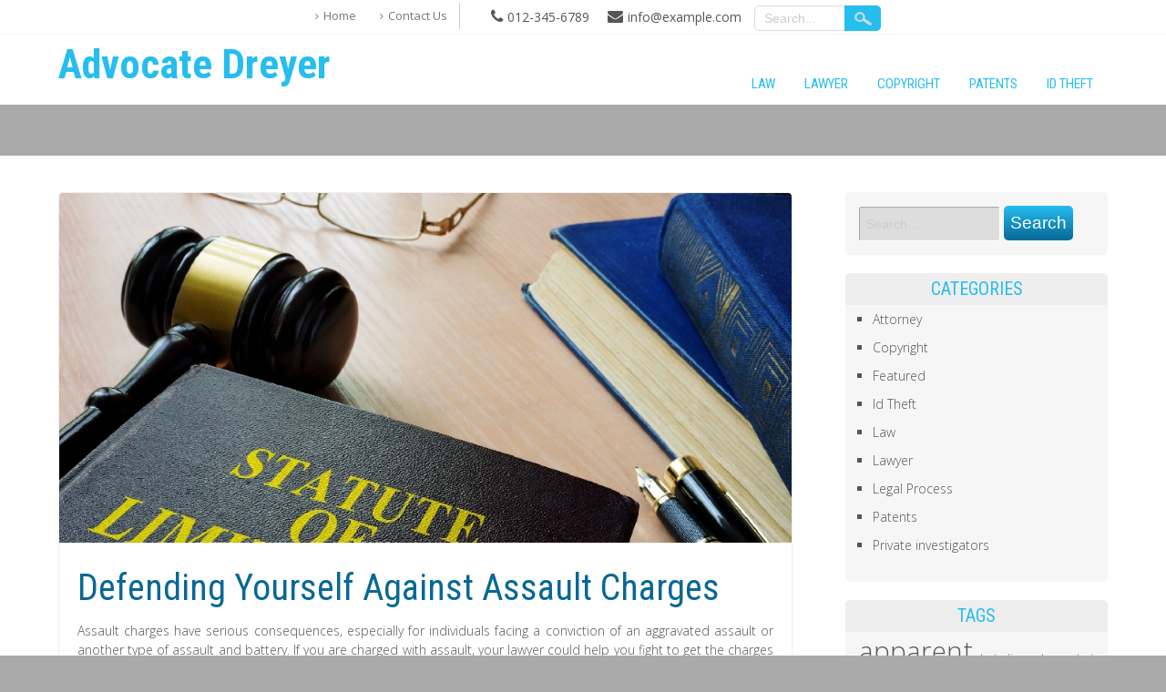

--- FILE ---
content_type: text/html; charset=UTF-8
request_url: https://www.advocatedreyer.com/defending-yourself-against-assault-charges/
body_size: 11453
content:
<!DOCTYPE html>
<html lang="en-US">
<head>
<meta charset="UTF-8" />
<meta name="viewport" content="width=device-width" />
<link rel="profile" href="http://gmpg.org/xfn/11" />
<link rel="pingback" href="https://www.advocatedreyer.com/xmlrpc.php" />
<meta name='robots' content='index, follow, max-image-preview:large, max-snippet:-1, max-video-preview:-1' />

	<!-- This site is optimized with the Yoast SEO plugin v26.2 - https://yoast.com/wordpress/plugins/seo/ -->
	<title>Defending Yourself Against Assault Charges - Advocate Dreyer</title>
	<link rel="canonical" href="https://www.advocatedreyer.com/defending-yourself-against-assault-charges/" />
	<meta property="og:locale" content="en_US" />
	<meta property="og:type" content="article" />
	<meta property="og:title" content="Defending Yourself Against Assault Charges - Advocate Dreyer" />
	<meta property="og:description" content="Assault charges have serious consequences, especially for individuals facing a conviction of an aggravated assault or another type of assault and battery. If you are charged with assault, your lawyer could help you fight to get the charges reduced or dismissed. A criminal defense attorney who is familiar with theRead More" />
	<meta property="og:url" content="https://www.advocatedreyer.com/defending-yourself-against-assault-charges/" />
	<meta property="og:site_name" content="Advocate Dreyer" />
	<meta property="article:published_time" content="2023-06-23T14:13:53+00:00" />
	<meta property="article:modified_time" content="2023-06-24T04:38:34+00:00" />
	<meta property="og:image" content="https://www.advocatedreyer.com/wp-content/uploads/2023/06/Defending-Yourself-Against-Assault-Charges.jpg" />
	<meta property="og:image:width" content="1000" />
	<meta property="og:image:height" content="666" />
	<meta property="og:image:type" content="image/jpeg" />
	<meta name="author" content="Eelis Hoikkanen" />
	<meta name="twitter:card" content="summary_large_image" />
	<meta name="twitter:label1" content="Written by" />
	<meta name="twitter:data1" content="Eelis Hoikkanen" />
	<meta name="twitter:label2" content="Est. reading time" />
	<meta name="twitter:data2" content="3 minutes" />
	<script type="application/ld+json" class="yoast-schema-graph">{"@context":"https://schema.org","@graph":[{"@type":"WebPage","@id":"https://www.advocatedreyer.com/defending-yourself-against-assault-charges/","url":"https://www.advocatedreyer.com/defending-yourself-against-assault-charges/","name":"Defending Yourself Against Assault Charges - Advocate Dreyer","isPartOf":{"@id":"https://www.advocatedreyer.com/#website"},"primaryImageOfPage":{"@id":"https://www.advocatedreyer.com/defending-yourself-against-assault-charges/#primaryimage"},"image":{"@id":"https://www.advocatedreyer.com/defending-yourself-against-assault-charges/#primaryimage"},"thumbnailUrl":"https://www.advocatedreyer.com/wp-content/uploads/2023/06/Defending-Yourself-Against-Assault-Charges.jpg","datePublished":"2023-06-23T14:13:53+00:00","dateModified":"2023-06-24T04:38:34+00:00","author":{"@id":"https://www.advocatedreyer.com/#/schema/person/a1f3d338ce4e12a116770a539f3e81d1"},"breadcrumb":{"@id":"https://www.advocatedreyer.com/defending-yourself-against-assault-charges/#breadcrumb"},"inLanguage":"en-US","potentialAction":[{"@type":"ReadAction","target":["https://www.advocatedreyer.com/defending-yourself-against-assault-charges/"]}]},{"@type":"ImageObject","inLanguage":"en-US","@id":"https://www.advocatedreyer.com/defending-yourself-against-assault-charges/#primaryimage","url":"https://www.advocatedreyer.com/wp-content/uploads/2023/06/Defending-Yourself-Against-Assault-Charges.jpg","contentUrl":"https://www.advocatedreyer.com/wp-content/uploads/2023/06/Defending-Yourself-Against-Assault-Charges.jpg","width":1000,"height":666},{"@type":"BreadcrumbList","@id":"https://www.advocatedreyer.com/defending-yourself-against-assault-charges/#breadcrumb","itemListElement":[{"@type":"ListItem","position":1,"name":"Home","item":"https://www.advocatedreyer.com/"},{"@type":"ListItem","position":2,"name":"Defending Yourself Against Assault Charges"}]},{"@type":"WebSite","@id":"https://www.advocatedreyer.com/#website","url":"https://www.advocatedreyer.com/","name":"Advocate Dreyer","description":"Law Blog","potentialAction":[{"@type":"SearchAction","target":{"@type":"EntryPoint","urlTemplate":"https://www.advocatedreyer.com/?s={search_term_string}"},"query-input":{"@type":"PropertyValueSpecification","valueRequired":true,"valueName":"search_term_string"}}],"inLanguage":"en-US"},{"@type":"Person","@id":"https://www.advocatedreyer.com/#/schema/person/a1f3d338ce4e12a116770a539f3e81d1","name":"Eelis Hoikkanen","image":{"@type":"ImageObject","inLanguage":"en-US","@id":"https://www.advocatedreyer.com/#/schema/person/image/","url":"https://secure.gravatar.com/avatar/b90792aa228e6fa628878bd65eb4e1f3e8fd227a38968ac5aefa68c19e036349?s=96&d=mm&r=g","contentUrl":"https://secure.gravatar.com/avatar/b90792aa228e6fa628878bd65eb4e1f3e8fd227a38968ac5aefa68c19e036349?s=96&d=mm&r=g","caption":"Eelis Hoikkanen"},"url":"https://www.advocatedreyer.com/author/eelis-hoikkanen/"}]}</script>
	<!-- / Yoast SEO plugin. -->


<link rel='dns-prefetch' href='//fonts.googleapis.com' />
<link rel="alternate" type="application/rss+xml" title="Advocate Dreyer &raquo; Feed" href="https://www.advocatedreyer.com/feed/" />
<link rel="alternate" type="application/rss+xml" title="Advocate Dreyer &raquo; Comments Feed" href="https://www.advocatedreyer.com/comments/feed/" />
<link rel="alternate" title="oEmbed (JSON)" type="application/json+oembed" href="https://www.advocatedreyer.com/wp-json/oembed/1.0/embed?url=https%3A%2F%2Fwww.advocatedreyer.com%2Fdefending-yourself-against-assault-charges%2F" />
<link rel="alternate" title="oEmbed (XML)" type="text/xml+oembed" href="https://www.advocatedreyer.com/wp-json/oembed/1.0/embed?url=https%3A%2F%2Fwww.advocatedreyer.com%2Fdefending-yourself-against-assault-charges%2F&#038;format=xml" />
<style id='wp-img-auto-sizes-contain-inline-css' type='text/css'>
img:is([sizes=auto i],[sizes^="auto," i]){contain-intrinsic-size:3000px 1500px}
/*# sourceURL=wp-img-auto-sizes-contain-inline-css */
</style>
<style id='wp-emoji-styles-inline-css' type='text/css'>

	img.wp-smiley, img.emoji {
		display: inline !important;
		border: none !important;
		box-shadow: none !important;
		height: 1em !important;
		width: 1em !important;
		margin: 0 0.07em !important;
		vertical-align: -0.1em !important;
		background: none !important;
		padding: 0 !important;
	}
/*# sourceURL=wp-emoji-styles-inline-css */
</style>
<style id='wp-block-library-inline-css' type='text/css'>
:root{--wp-block-synced-color:#7a00df;--wp-block-synced-color--rgb:122,0,223;--wp-bound-block-color:var(--wp-block-synced-color);--wp-editor-canvas-background:#ddd;--wp-admin-theme-color:#007cba;--wp-admin-theme-color--rgb:0,124,186;--wp-admin-theme-color-darker-10:#006ba1;--wp-admin-theme-color-darker-10--rgb:0,107,160.5;--wp-admin-theme-color-darker-20:#005a87;--wp-admin-theme-color-darker-20--rgb:0,90,135;--wp-admin-border-width-focus:2px}@media (min-resolution:192dpi){:root{--wp-admin-border-width-focus:1.5px}}.wp-element-button{cursor:pointer}:root .has-very-light-gray-background-color{background-color:#eee}:root .has-very-dark-gray-background-color{background-color:#313131}:root .has-very-light-gray-color{color:#eee}:root .has-very-dark-gray-color{color:#313131}:root .has-vivid-green-cyan-to-vivid-cyan-blue-gradient-background{background:linear-gradient(135deg,#00d084,#0693e3)}:root .has-purple-crush-gradient-background{background:linear-gradient(135deg,#34e2e4,#4721fb 50%,#ab1dfe)}:root .has-hazy-dawn-gradient-background{background:linear-gradient(135deg,#faaca8,#dad0ec)}:root .has-subdued-olive-gradient-background{background:linear-gradient(135deg,#fafae1,#67a671)}:root .has-atomic-cream-gradient-background{background:linear-gradient(135deg,#fdd79a,#004a59)}:root .has-nightshade-gradient-background{background:linear-gradient(135deg,#330968,#31cdcf)}:root .has-midnight-gradient-background{background:linear-gradient(135deg,#020381,#2874fc)}:root{--wp--preset--font-size--normal:16px;--wp--preset--font-size--huge:42px}.has-regular-font-size{font-size:1em}.has-larger-font-size{font-size:2.625em}.has-normal-font-size{font-size:var(--wp--preset--font-size--normal)}.has-huge-font-size{font-size:var(--wp--preset--font-size--huge)}.has-text-align-center{text-align:center}.has-text-align-left{text-align:left}.has-text-align-right{text-align:right}.has-fit-text{white-space:nowrap!important}#end-resizable-editor-section{display:none}.aligncenter{clear:both}.items-justified-left{justify-content:flex-start}.items-justified-center{justify-content:center}.items-justified-right{justify-content:flex-end}.items-justified-space-between{justify-content:space-between}.screen-reader-text{border:0;clip-path:inset(50%);height:1px;margin:-1px;overflow:hidden;padding:0;position:absolute;width:1px;word-wrap:normal!important}.screen-reader-text:focus{background-color:#ddd;clip-path:none;color:#444;display:block;font-size:1em;height:auto;left:5px;line-height:normal;padding:15px 23px 14px;text-decoration:none;top:5px;width:auto;z-index:100000}html :where(.has-border-color){border-style:solid}html :where([style*=border-top-color]){border-top-style:solid}html :where([style*=border-right-color]){border-right-style:solid}html :where([style*=border-bottom-color]){border-bottom-style:solid}html :where([style*=border-left-color]){border-left-style:solid}html :where([style*=border-width]){border-style:solid}html :where([style*=border-top-width]){border-top-style:solid}html :where([style*=border-right-width]){border-right-style:solid}html :where([style*=border-bottom-width]){border-bottom-style:solid}html :where([style*=border-left-width]){border-left-style:solid}html :where(img[class*=wp-image-]){height:auto;max-width:100%}:where(figure){margin:0 0 1em}html :where(.is-position-sticky){--wp-admin--admin-bar--position-offset:var(--wp-admin--admin-bar--height,0px)}@media screen and (max-width:600px){html :where(.is-position-sticky){--wp-admin--admin-bar--position-offset:0px}}

/*# sourceURL=wp-block-library-inline-css */
</style><style id='global-styles-inline-css' type='text/css'>
:root{--wp--preset--aspect-ratio--square: 1;--wp--preset--aspect-ratio--4-3: 4/3;--wp--preset--aspect-ratio--3-4: 3/4;--wp--preset--aspect-ratio--3-2: 3/2;--wp--preset--aspect-ratio--2-3: 2/3;--wp--preset--aspect-ratio--16-9: 16/9;--wp--preset--aspect-ratio--9-16: 9/16;--wp--preset--color--black: #000000;--wp--preset--color--cyan-bluish-gray: #abb8c3;--wp--preset--color--white: #ffffff;--wp--preset--color--pale-pink: #f78da7;--wp--preset--color--vivid-red: #cf2e2e;--wp--preset--color--luminous-vivid-orange: #ff6900;--wp--preset--color--luminous-vivid-amber: #fcb900;--wp--preset--color--light-green-cyan: #7bdcb5;--wp--preset--color--vivid-green-cyan: #00d084;--wp--preset--color--pale-cyan-blue: #8ed1fc;--wp--preset--color--vivid-cyan-blue: #0693e3;--wp--preset--color--vivid-purple: #9b51e0;--wp--preset--gradient--vivid-cyan-blue-to-vivid-purple: linear-gradient(135deg,rgb(6,147,227) 0%,rgb(155,81,224) 100%);--wp--preset--gradient--light-green-cyan-to-vivid-green-cyan: linear-gradient(135deg,rgb(122,220,180) 0%,rgb(0,208,130) 100%);--wp--preset--gradient--luminous-vivid-amber-to-luminous-vivid-orange: linear-gradient(135deg,rgb(252,185,0) 0%,rgb(255,105,0) 100%);--wp--preset--gradient--luminous-vivid-orange-to-vivid-red: linear-gradient(135deg,rgb(255,105,0) 0%,rgb(207,46,46) 100%);--wp--preset--gradient--very-light-gray-to-cyan-bluish-gray: linear-gradient(135deg,rgb(238,238,238) 0%,rgb(169,184,195) 100%);--wp--preset--gradient--cool-to-warm-spectrum: linear-gradient(135deg,rgb(74,234,220) 0%,rgb(151,120,209) 20%,rgb(207,42,186) 40%,rgb(238,44,130) 60%,rgb(251,105,98) 80%,rgb(254,248,76) 100%);--wp--preset--gradient--blush-light-purple: linear-gradient(135deg,rgb(255,206,236) 0%,rgb(152,150,240) 100%);--wp--preset--gradient--blush-bordeaux: linear-gradient(135deg,rgb(254,205,165) 0%,rgb(254,45,45) 50%,rgb(107,0,62) 100%);--wp--preset--gradient--luminous-dusk: linear-gradient(135deg,rgb(255,203,112) 0%,rgb(199,81,192) 50%,rgb(65,88,208) 100%);--wp--preset--gradient--pale-ocean: linear-gradient(135deg,rgb(255,245,203) 0%,rgb(182,227,212) 50%,rgb(51,167,181) 100%);--wp--preset--gradient--electric-grass: linear-gradient(135deg,rgb(202,248,128) 0%,rgb(113,206,126) 100%);--wp--preset--gradient--midnight: linear-gradient(135deg,rgb(2,3,129) 0%,rgb(40,116,252) 100%);--wp--preset--font-size--small: 13px;--wp--preset--font-size--medium: 20px;--wp--preset--font-size--large: 36px;--wp--preset--font-size--x-large: 42px;--wp--preset--spacing--20: 0.44rem;--wp--preset--spacing--30: 0.67rem;--wp--preset--spacing--40: 1rem;--wp--preset--spacing--50: 1.5rem;--wp--preset--spacing--60: 2.25rem;--wp--preset--spacing--70: 3.38rem;--wp--preset--spacing--80: 5.06rem;--wp--preset--shadow--natural: 6px 6px 9px rgba(0, 0, 0, 0.2);--wp--preset--shadow--deep: 12px 12px 50px rgba(0, 0, 0, 0.4);--wp--preset--shadow--sharp: 6px 6px 0px rgba(0, 0, 0, 0.2);--wp--preset--shadow--outlined: 6px 6px 0px -3px rgb(255, 255, 255), 6px 6px rgb(0, 0, 0);--wp--preset--shadow--crisp: 6px 6px 0px rgb(0, 0, 0);}:where(.is-layout-flex){gap: 0.5em;}:where(.is-layout-grid){gap: 0.5em;}body .is-layout-flex{display: flex;}.is-layout-flex{flex-wrap: wrap;align-items: center;}.is-layout-flex > :is(*, div){margin: 0;}body .is-layout-grid{display: grid;}.is-layout-grid > :is(*, div){margin: 0;}:where(.wp-block-columns.is-layout-flex){gap: 2em;}:where(.wp-block-columns.is-layout-grid){gap: 2em;}:where(.wp-block-post-template.is-layout-flex){gap: 1.25em;}:where(.wp-block-post-template.is-layout-grid){gap: 1.25em;}.has-black-color{color: var(--wp--preset--color--black) !important;}.has-cyan-bluish-gray-color{color: var(--wp--preset--color--cyan-bluish-gray) !important;}.has-white-color{color: var(--wp--preset--color--white) !important;}.has-pale-pink-color{color: var(--wp--preset--color--pale-pink) !important;}.has-vivid-red-color{color: var(--wp--preset--color--vivid-red) !important;}.has-luminous-vivid-orange-color{color: var(--wp--preset--color--luminous-vivid-orange) !important;}.has-luminous-vivid-amber-color{color: var(--wp--preset--color--luminous-vivid-amber) !important;}.has-light-green-cyan-color{color: var(--wp--preset--color--light-green-cyan) !important;}.has-vivid-green-cyan-color{color: var(--wp--preset--color--vivid-green-cyan) !important;}.has-pale-cyan-blue-color{color: var(--wp--preset--color--pale-cyan-blue) !important;}.has-vivid-cyan-blue-color{color: var(--wp--preset--color--vivid-cyan-blue) !important;}.has-vivid-purple-color{color: var(--wp--preset--color--vivid-purple) !important;}.has-black-background-color{background-color: var(--wp--preset--color--black) !important;}.has-cyan-bluish-gray-background-color{background-color: var(--wp--preset--color--cyan-bluish-gray) !important;}.has-white-background-color{background-color: var(--wp--preset--color--white) !important;}.has-pale-pink-background-color{background-color: var(--wp--preset--color--pale-pink) !important;}.has-vivid-red-background-color{background-color: var(--wp--preset--color--vivid-red) !important;}.has-luminous-vivid-orange-background-color{background-color: var(--wp--preset--color--luminous-vivid-orange) !important;}.has-luminous-vivid-amber-background-color{background-color: var(--wp--preset--color--luminous-vivid-amber) !important;}.has-light-green-cyan-background-color{background-color: var(--wp--preset--color--light-green-cyan) !important;}.has-vivid-green-cyan-background-color{background-color: var(--wp--preset--color--vivid-green-cyan) !important;}.has-pale-cyan-blue-background-color{background-color: var(--wp--preset--color--pale-cyan-blue) !important;}.has-vivid-cyan-blue-background-color{background-color: var(--wp--preset--color--vivid-cyan-blue) !important;}.has-vivid-purple-background-color{background-color: var(--wp--preset--color--vivid-purple) !important;}.has-black-border-color{border-color: var(--wp--preset--color--black) !important;}.has-cyan-bluish-gray-border-color{border-color: var(--wp--preset--color--cyan-bluish-gray) !important;}.has-white-border-color{border-color: var(--wp--preset--color--white) !important;}.has-pale-pink-border-color{border-color: var(--wp--preset--color--pale-pink) !important;}.has-vivid-red-border-color{border-color: var(--wp--preset--color--vivid-red) !important;}.has-luminous-vivid-orange-border-color{border-color: var(--wp--preset--color--luminous-vivid-orange) !important;}.has-luminous-vivid-amber-border-color{border-color: var(--wp--preset--color--luminous-vivid-amber) !important;}.has-light-green-cyan-border-color{border-color: var(--wp--preset--color--light-green-cyan) !important;}.has-vivid-green-cyan-border-color{border-color: var(--wp--preset--color--vivid-green-cyan) !important;}.has-pale-cyan-blue-border-color{border-color: var(--wp--preset--color--pale-cyan-blue) !important;}.has-vivid-cyan-blue-border-color{border-color: var(--wp--preset--color--vivid-cyan-blue) !important;}.has-vivid-purple-border-color{border-color: var(--wp--preset--color--vivid-purple) !important;}.has-vivid-cyan-blue-to-vivid-purple-gradient-background{background: var(--wp--preset--gradient--vivid-cyan-blue-to-vivid-purple) !important;}.has-light-green-cyan-to-vivid-green-cyan-gradient-background{background: var(--wp--preset--gradient--light-green-cyan-to-vivid-green-cyan) !important;}.has-luminous-vivid-amber-to-luminous-vivid-orange-gradient-background{background: var(--wp--preset--gradient--luminous-vivid-amber-to-luminous-vivid-orange) !important;}.has-luminous-vivid-orange-to-vivid-red-gradient-background{background: var(--wp--preset--gradient--luminous-vivid-orange-to-vivid-red) !important;}.has-very-light-gray-to-cyan-bluish-gray-gradient-background{background: var(--wp--preset--gradient--very-light-gray-to-cyan-bluish-gray) !important;}.has-cool-to-warm-spectrum-gradient-background{background: var(--wp--preset--gradient--cool-to-warm-spectrum) !important;}.has-blush-light-purple-gradient-background{background: var(--wp--preset--gradient--blush-light-purple) !important;}.has-blush-bordeaux-gradient-background{background: var(--wp--preset--gradient--blush-bordeaux) !important;}.has-luminous-dusk-gradient-background{background: var(--wp--preset--gradient--luminous-dusk) !important;}.has-pale-ocean-gradient-background{background: var(--wp--preset--gradient--pale-ocean) !important;}.has-electric-grass-gradient-background{background: var(--wp--preset--gradient--electric-grass) !important;}.has-midnight-gradient-background{background: var(--wp--preset--gradient--midnight) !important;}.has-small-font-size{font-size: var(--wp--preset--font-size--small) !important;}.has-medium-font-size{font-size: var(--wp--preset--font-size--medium) !important;}.has-large-font-size{font-size: var(--wp--preset--font-size--large) !important;}.has-x-large-font-size{font-size: var(--wp--preset--font-size--x-large) !important;}
/*# sourceURL=global-styles-inline-css */
</style>

<style id='classic-theme-styles-inline-css' type='text/css'>
/*! This file is auto-generated */
.wp-block-button__link{color:#fff;background-color:#32373c;border-radius:9999px;box-shadow:none;text-decoration:none;padding:calc(.667em + 2px) calc(1.333em + 2px);font-size:1.125em}.wp-block-file__button{background:#32373c;color:#fff;text-decoration:none}
/*# sourceURL=/wp-includes/css/classic-themes.min.css */
</style>
<link rel='stylesheet' id='innovationlite-style-css' href='https://www.advocatedreyer.com/wp-content/themes/innovation-lite/style.css?ver=6.9' type='text/css' media='all' />
<link rel='stylesheet' id='innovationlite-gfonts1-css' href='//fonts.googleapis.com/css?family=Open+Sans%3A300italic%2C400italic%2C600italic%2C700italic%2C800italic%2C400%2C300%2C600%2C700%2C800&#038;ver=6.9' type='text/css' media='all' />
<link rel='stylesheet' id='innovationlite-gfonts2-css' href='//fonts.googleapis.com/css?family=Roboto+Condensed%3A300italic%2C400italic%2C700italic%2C400%2C300%2C700&#038;ver=6.9' type='text/css' media='all' />
<link rel='stylesheet' id='innovationlite-font-awesome-css-css' href='https://www.advocatedreyer.com/wp-content/themes/innovation-lite/css/font-awesome.css?ver=6.9' type='text/css' media='all' />
<link rel='stylesheet' id='innovationlite-responsive-css' href='https://www.advocatedreyer.com/wp-content/themes/innovation-lite/style-responsive.css?ver=6.9' type='text/css' media='all' />
<script type="text/javascript" src="https://www.advocatedreyer.com/wp-includes/js/jquery/jquery.min.js?ver=3.7.1" id="jquery-core-js"></script>
<script type="text/javascript" src="https://www.advocatedreyer.com/wp-includes/js/jquery/jquery-migrate.min.js?ver=3.4.1" id="jquery-migrate-js"></script>
<script type="text/javascript" src="https://www.advocatedreyer.com/wp-content/themes/innovation-lite/js/menu.js?ver=6.9" id="innovationlite-menu-style-js"></script>
<link rel="https://api.w.org/" href="https://www.advocatedreyer.com/wp-json/" /><link rel="alternate" title="JSON" type="application/json" href="https://www.advocatedreyer.com/wp-json/wp/v2/posts/1186" /><link rel="EditURI" type="application/rsd+xml" title="RSD" href="https://www.advocatedreyer.com/xmlrpc.php?rsd" />
<meta name="generator" content="WordPress 6.9" />
<link rel='shortlink' href='https://www.advocatedreyer.com/?p=1186' />
	
	<style type="text/css">
	.site-title a, 
	.site-title a:active, 
	.site-title a:hover {
	color: #0a96d8;
	}
			
		</style>
<link rel="icon" href="https://www.advocatedreyer.com/wp-content/uploads/2021/03/ADVOCATE-DREYER-F-105x105.png" sizes="32x32" />
<link rel="icon" href="https://www.advocatedreyer.com/wp-content/uploads/2021/03/ADVOCATE-DREYER-F.png" sizes="192x192" />
<link rel="apple-touch-icon" href="https://www.advocatedreyer.com/wp-content/uploads/2021/03/ADVOCATE-DREYER-F.png" />
<meta name="msapplication-TileImage" content="https://www.advocatedreyer.com/wp-content/uploads/2021/03/ADVOCATE-DREYER-F.png" />

</head>

<body class="wp-singular post-template-default single single-post postid-1186 single-format-standard wp-theme-innovation-lite" >
            <div id ="header">
      <!-- Top Menu -->
        <div class="box100 innovationlite-top-menu-container">
        	<div class="box90">
        		<div class="innovationlite-top-menu-items">
        			<nav class="innovationlite-top-menu">
						<div class="menu-top-container"><ul id="menu-top" class="menu"><li id="menu-item-129" class="menu-item menu-item-type-post_type menu-item-object-page menu-item-home menu-item-129"><a href="https://www.advocatedreyer.com/">Home</a></li>
<li id="menu-item-130" class="menu-item menu-item-type-post_type menu-item-object-page menu-item-130"><a href="https://www.advocatedreyer.com/contact-us/">Contact Us</a></li>
</ul></div>        			</nav> 
                    <div class="connumber">012-345-6789</div><div class="connumber exnum">info@example.com</div>

	<form method="get" id="searchform" action="https://www.advocatedreyer.com/">
		<input type="text" class="field" name="s" id="s" placeholder="Search..." />
		<input type="submit" class="submit" name="submit" id="searchsubmit" value="Search" />
	</form>  		
        		</div>
        	</div>   
      	</div>
      
      <div id ="header-content">
		<!-- Site Titele and Description Goes Here -->
         
       <a href="https://www.advocatedreyer.com/"><h1 class="site-title">Advocate Dreyer</h1></a>
		<h2 class="site-title-hidden">Law Blog</h2>
        <!-- Site Main Menu Goes Here -->
        <div class="mobile-menu">Main Menu</div>
        <nav id="main-menu-con">
		<div class="menu-home-container"><ul id="menu-home" class="menu"><li id="menu-item-124" class="menu-item menu-item-type-taxonomy menu-item-object-category current-post-ancestor current-menu-parent current-post-parent menu-item-124"><a href="https://www.advocatedreyer.com/category/law/">Law</a></li>
<li id="menu-item-125" class="menu-item menu-item-type-taxonomy menu-item-object-category menu-item-125"><a href="https://www.advocatedreyer.com/category/lawyer/">Lawyer</a></li>
<li id="menu-item-126" class="menu-item menu-item-type-taxonomy menu-item-object-category menu-item-126"><a href="https://www.advocatedreyer.com/category/copyright/">Copyright</a></li>
<li id="menu-item-127" class="menu-item menu-item-type-taxonomy menu-item-object-category menu-item-127"><a href="https://www.advocatedreyer.com/category/patents/">Patents</a></li>
<li id="menu-item-128" class="menu-item menu-item-type-taxonomy menu-item-object-category menu-item-128"><a href="https://www.advocatedreyer.com/category/id-theft/">Id Theft</a></li>
</ul></div>        </nav>
      
      </div><!-- header-content -->
      </div><!-- header -->
      <div class="headerheight"> </div>
      <div class="site-container">
	  <div id="container">

<div id="content">

          
	    
	<div class="post-1186 post type-post status-publish format-standard has-post-thumbnail hentry category-law" id="post-1186">
    
    	<div class="post-container">
        
			<div class="fpthumb"><img width="901" height="600" src="https://www.advocatedreyer.com/wp-content/uploads/2023/06/Defending-Yourself-Against-Assault-Charges.jpg" class="attachment-innovationlite-fpage-thumb size-innovationlite-fpage-thumb wp-post-image" alt="" decoding="async" fetchpriority="high" srcset="https://www.advocatedreyer.com/wp-content/uploads/2023/06/Defending-Yourself-Against-Assault-Charges.jpg 1000w, https://www.advocatedreyer.com/wp-content/uploads/2023/06/Defending-Yourself-Against-Assault-Charges-300x200.jpg 300w, https://www.advocatedreyer.com/wp-content/uploads/2023/06/Defending-Yourself-Against-Assault-Charges-768x511.jpg 768w" sizes="(max-width: 901px) 100vw, 901px" /></div>
        	<div class="entrytext">
            	<h1 class="page-title">Defending Yourself Against Assault Charges</h1>        		<div class="content-ver-sep"> </div>
				<p>Assault charges have serious consequences, especially for individuals facing a conviction of an aggravated assault or another type of assault and battery. If you are charged with assault, your lawyer could help you fight to get the charges reduced or dismissed. A criminal defense attorney who is familiar with the laws in California and how they apply to specific situations will be able to review your case and build an effective defense for you.</p>
<p>Defending Yourself Against Assault Charges</p>
<p>The most common <a href="https://www.tomfowlerlaw.com/post/defend-yourself-against-assault-charges"><strong>defense against assault charges</strong></a> is self-defense. You can use this defense to argue that you were acting reasonably in defending yourself, family members, or other people and that the violence you used was proportional to the threat you faced. If you want to use this defense, you will need to be able to prove that your assailant posed a danger and that you were unarmed at the time of the attack. It is also important to show that you stopped your attack once your assailant no longer posed a risk.</p>
<p>Other defenses to assault and battery charges include claiming that you didn’t have the requisite intent, that it was an accident, or that you were protecting someone else. For example, suppose that you are in a bar and accidentally spill your drink on another patron, which angers him. Later, you see him harassing a young woman and come to her defense. You might claim that you didn’t intentionally assault him, but that you did because you were defending the young woman.</p>
<p>Defending yourself against assault charges requires a strong defense team, including an experienced criminal attorney. Your lawyer will be able to look at the evidence in your case and determine if there are flaws that can be exploited to your advantage. For instance, if there is video evidence that contradicts what you told police, this can be useful to challenge the accuracy of your account of the events. DNA evidence that does not match your fingerprints on a weapon could also be valuable to your case.</p>
<p>Another defense to assault is that you were under duress at the time you committed the crime. This is a complicated defense that involves proving that you were forced to act against your wishes or interest because of threats, force, or other psychological pressure. It can be challenging to make a successful duress defense, but it is worth exploring with your criminal defense attorney.</p>
<p>Other common defenses to assault include consent and drunkenness. In some instances, people can be charged with assault after an injury occurs during sports or in other activities that require physical contact. You can defend yourself against these charges by arguing that you gave implied consent to engage in the activity and that any injuries were not your fault. You can also defend yourself by claiming that you were intoxicated at the time and therefore did not have the ability to control your actions.</p>
        	</div>
            
        	<div class="clear"> </div>
            	        		<div class="up-bottom-border">
            		<div class="post-meta"> <span class="post-edit"> </span> <span class="post-author fa-user-md"> <a href="https://www.advocatedreyer.com/author/eelis-hoikkanen/" title="Posts by Eelis Hoikkanen" rel="author">Eelis Hoikkanen</a> </span> <span class="post-date fa-clock">June 23, 2023</span>	<span class="post-tag fa-tags">  </span> <span class="post-category fa-archive"> <a href="https://www.advocatedreyer.com/category/law/" rel="category tag">Law</a> </span> <span class="post-comments fa-comments"><span>Comments Off<span class="screen-reader-text"> on Defending Yourself Against Assault Charges</span></span> </span>
	</div> 
	
	            	<div class="content-ver-sep"> </div>
            	<div class="floatleft"><span class="fa-arrow-left"></span> <a href="https://www.advocatedreyer.com/journey-to-belonging-the-power-of-an-immigration-lawyer/" rel="prev">Journey To Belonging: The Power Of An Immigration Lawyer</a></div>
 				<div class="floatright"><a href="https://www.advocatedreyer.com/nan-inc-lawsuit-comprehensive-facts-about-legal-battle/" rel="next">Nan Inc Lawsuit &#8211; Comprehensive Facts about Legal Battle</a> <span class="fa-arrow-right"></span></div><br /><br />
             				</div>
                        
		</div>
    </div>
		<!-- End the Loop. -->          
        	
		
<div id="comments">
			<p class="watermark">Comments are Closed</p>
	</div>
            
				<div id="page-nav">
			<div class="alignleft"></div>
			<div class="alignright"></div>
		</div>
      	
	          	            
            
</div>		
<div id="right-sidebar">
<aside id="search-2" class="widget widget_search">

	<form method="get" id="searchform" action="https://www.advocatedreyer.com/">
		<input type="text" class="field" name="s" id="s" placeholder="Search..." />
		<input type="submit" class="submit" name="submit" id="searchsubmit" value="Search" />
	</form></aside><aside id="categories-3" class="widget widget_categories"><h3 class="widget-title">Categories</h3>
			<ul>
					<li class="cat-item cat-item-84"><a href="https://www.advocatedreyer.com/category/attorney/">Attorney</a>
</li>
	<li class="cat-item cat-item-4"><a href="https://www.advocatedreyer.com/category/copyright/">Copyright</a>
</li>
	<li class="cat-item cat-item-1"><a href="https://www.advocatedreyer.com/category/featured/">Featured</a>
</li>
	<li class="cat-item cat-item-6"><a href="https://www.advocatedreyer.com/category/id-theft/">Id Theft</a>
</li>
	<li class="cat-item cat-item-2"><a href="https://www.advocatedreyer.com/category/law/">Law</a>
</li>
	<li class="cat-item cat-item-3"><a href="https://www.advocatedreyer.com/category/lawyer/">Lawyer</a>
</li>
	<li class="cat-item cat-item-78"><a href="https://www.advocatedreyer.com/category/legal-process/">Legal Process</a>
</li>
	<li class="cat-item cat-item-5"><a href="https://www.advocatedreyer.com/category/patents/">Patents</a>
</li>
	<li class="cat-item cat-item-80"><a href="https://www.advocatedreyer.com/category/private-investigators/">Private investigators</a>
</li>
			</ul>

			</aside><aside id="tag_cloud-2" class="widget widget_tag_cloud"><h3 class="widget-title">Tags</h3><div class="tagcloud"><a href="https://www.advocatedreyer.com/tag/apparent/" class="tag-cloud-link tag-link-16 tag-link-position-1" style="font-size: 22pt;" aria-label="apparent (2 items)">apparent</a>
<a href="https://www.advocatedreyer.com/tag/best-divorce-lawyer/" class="tag-cloud-link tag-link-110 tag-link-position-2" style="font-size: 8pt;" aria-label="best divorce lawyer (1 item)">best divorce lawyer</a>
<a href="https://www.advocatedreyer.com/tag/best-family-lawyers/" class="tag-cloud-link tag-link-90 tag-link-position-3" style="font-size: 8pt;" aria-label="best family lawyers (1 item)">best family lawyers</a>
<a href="https://www.advocatedreyer.com/tag/business-lawyers/" class="tag-cloud-link tag-link-109 tag-link-position-4" style="font-size: 8pt;" aria-label="Business Lawyers (1 item)">Business Lawyers</a>
<a href="https://www.advocatedreyer.com/tag/car-accident/" class="tag-cloud-link tag-link-116 tag-link-position-5" style="font-size: 8pt;" aria-label="Car Accident (1 item)">Car Accident</a>
<a href="https://www.advocatedreyer.com/tag/career-transformation-singapore/" class="tag-cloud-link tag-link-141 tag-link-position-6" style="font-size: 8pt;" aria-label="career transformation singapore (1 item)">career transformation singapore</a>
<a href="https://www.advocatedreyer.com/tag/charges-dropped/" class="tag-cloud-link tag-link-143 tag-link-position-7" style="font-size: 8pt;" aria-label="Charges Dropped (1 item)">Charges Dropped</a>
<a href="https://www.advocatedreyer.com/tag/comparative-negligence/" class="tag-cloud-link tag-link-114 tag-link-position-8" style="font-size: 8pt;" aria-label="comparative negligence (1 item)">comparative negligence</a>
<a href="https://www.advocatedreyer.com/tag/constitutional-violations/" class="tag-cloud-link tag-link-144 tag-link-position-9" style="font-size: 8pt;" aria-label="Constitutional Violations (1 item)">Constitutional Violations</a>
<a href="https://www.advocatedreyer.com/tag/contract-drafting/" class="tag-cloud-link tag-link-105 tag-link-position-10" style="font-size: 8pt;" aria-label="Contract Drafting (1 item)">Contract Drafting</a>
<a href="https://www.advocatedreyer.com/tag/criminal-appeals-lawyer/" class="tag-cloud-link tag-link-93 tag-link-position-11" style="font-size: 8pt;" aria-label="criminal appeals lawyer (1 item)">criminal appeals lawyer</a>
<a href="https://www.advocatedreyer.com/tag/criminal-charges/" class="tag-cloud-link tag-link-108 tag-link-position-12" style="font-size: 8pt;" aria-label="criminal charges (1 item)">criminal charges</a>
<a href="https://www.advocatedreyer.com/tag/criminal-defence-law-firm/" class="tag-cloud-link tag-link-101 tag-link-position-13" style="font-size: 8pt;" aria-label="criminal defence law firm (1 item)">criminal defence law firm</a>
<a href="https://www.advocatedreyer.com/tag/criminal-defence-lawyer-singapore/" class="tag-cloud-link tag-link-97 tag-link-position-14" style="font-size: 8pt;" aria-label="criminal defence lawyer singapore (1 item)">criminal defence lawyer singapore</a>
<a href="https://www.advocatedreyer.com/tag/criminal-defense-attorney/" class="tag-cloud-link tag-link-142 tag-link-position-15" style="font-size: 8pt;" aria-label="Criminal Defense Attorney (1 item)">Criminal Defense Attorney</a>
<a href="https://www.advocatedreyer.com/tag/criminal-lawyer-advice/" class="tag-cloud-link tag-link-98 tag-link-position-16" style="font-size: 8pt;" aria-label="criminal lawyer advice (1 item)">criminal lawyer advice</a>
<a href="https://www.advocatedreyer.com/tag/criminal-litigation-lawyer/" class="tag-cloud-link tag-link-99 tag-link-position-17" style="font-size: 8pt;" aria-label="criminal litigation lawyer (1 item)">criminal litigation lawyer</a>
<a href="https://www.advocatedreyer.com/tag/criminal-trial-lawyer/" class="tag-cloud-link tag-link-100 tag-link-position-18" style="font-size: 8pt;" aria-label="criminal trial lawyer (1 item)">criminal trial lawyer</a>
<a href="https://www.advocatedreyer.com/tag/divorce-papers/" class="tag-cloud-link tag-link-89 tag-link-position-19" style="font-size: 8pt;" aria-label="Divorce Papers (1 item)">Divorce Papers</a>
<a href="https://www.advocatedreyer.com/tag/divorce-process/" class="tag-cloud-link tag-link-91 tag-link-position-20" style="font-size: 8pt;" aria-label="divorce process (1 item)">divorce process</a>
<a href="https://www.advocatedreyer.com/tag/domestic-assault-attorney/" class="tag-cloud-link tag-link-85 tag-link-position-21" style="font-size: 8pt;" aria-label="Domestic Assault Attorney (1 item)">Domestic Assault Attorney</a>
<a href="https://www.advocatedreyer.com/tag/economic-mobility/" class="tag-cloud-link tag-link-140 tag-link-position-22" style="font-size: 8pt;" aria-label="economic mobility (1 item)">economic mobility</a>
<a href="https://www.advocatedreyer.com/tag/evidence-control/" class="tag-cloud-link tag-link-111 tag-link-position-23" style="font-size: 8pt;" aria-label="evidence control (1 item)">evidence control</a>
<a href="https://www.advocatedreyer.com/tag/insurance-claims/" class="tag-cloud-link tag-link-118 tag-link-position-24" style="font-size: 8pt;" aria-label="insurance claims (1 item)">insurance claims</a>
<a href="https://www.advocatedreyer.com/tag/insurance-companies/" class="tag-cloud-link tag-link-115 tag-link-position-25" style="font-size: 22pt;" aria-label="Insurance companies (2 items)">Insurance companies</a>
<a href="https://www.advocatedreyer.com/tag/legal-action/" class="tag-cloud-link tag-link-117 tag-link-position-26" style="font-size: 8pt;" aria-label="legal action (1 item)">legal action</a>
<a href="https://www.advocatedreyer.com/tag/legal-case/" class="tag-cloud-link tag-link-106 tag-link-position-27" style="font-size: 8pt;" aria-label="legal case (1 item)">legal case</a>
<a href="https://www.advocatedreyer.com/tag/legal-defense/" class="tag-cloud-link tag-link-86 tag-link-position-28" style="font-size: 8pt;" aria-label="Legal Defense (1 item)">Legal Defense</a>
<a href="https://www.advocatedreyer.com/tag/legal-proceedings/" class="tag-cloud-link tag-link-112 tag-link-position-29" style="font-size: 8pt;" aria-label="legal proceedings (1 item)">legal proceedings</a>
<a href="https://www.advocatedreyer.com/tag/legal-process/" class="tag-cloud-link tag-link-146 tag-link-position-30" style="font-size: 8pt;" aria-label="Legal Process (1 item)">Legal Process</a>
<a href="https://www.advocatedreyer.com/tag/legal-professionals/" class="tag-cloud-link tag-link-107 tag-link-position-31" style="font-size: 8pt;" aria-label="legal professionals (1 item)">legal professionals</a>
<a href="https://www.advocatedreyer.com/tag/legal-representation/" class="tag-cloud-link tag-link-94 tag-link-position-32" style="font-size: 8pt;" aria-label="legal representation (1 item)">legal representation</a>
<a href="https://www.advocatedreyer.com/tag/legal-requirements/" class="tag-cloud-link tag-link-120 tag-link-position-33" style="font-size: 8pt;" aria-label="legal requirements (1 item)">legal requirements</a>
<a href="https://www.advocatedreyer.com/tag/legal-steps/" class="tag-cloud-link tag-link-92 tag-link-position-34" style="font-size: 8pt;" aria-label="legal steps (1 item)">legal steps</a>
<a href="https://www.advocatedreyer.com/tag/legal-system/" class="tag-cloud-link tag-link-95 tag-link-position-35" style="font-size: 8pt;" aria-label="legal system (1 item)">legal system</a>
<a href="https://www.advocatedreyer.com/tag/living-trust-lawyer/" class="tag-cloud-link tag-link-104 tag-link-position-36" style="font-size: 8pt;" aria-label="living trust lawyer (1 item)">living trust lawyer</a>
<a href="https://www.advocatedreyer.com/tag/personal-injury/" class="tag-cloud-link tag-link-113 tag-link-position-37" style="font-size: 8pt;" aria-label="Personal Injury (1 item)">Personal Injury</a>
<a href="https://www.advocatedreyer.com/tag/power-of-attorney/" class="tag-cloud-link tag-link-119 tag-link-position-38" style="font-size: 8pt;" aria-label="Power of Attorney (1 item)">Power of Attorney</a>
<a href="https://www.advocatedreyer.com/tag/property-damage-attorney/" class="tag-cloud-link tag-link-145 tag-link-position-39" style="font-size: 8pt;" aria-label="Property Damage Attorney (1 item)">Property Damage Attorney</a>
<a href="https://www.advocatedreyer.com/tag/property-transactions/" class="tag-cloud-link tag-link-103 tag-link-position-40" style="font-size: 8pt;" aria-label="Property Transactions (1 item)">Property Transactions</a>
<a href="https://www.advocatedreyer.com/tag/real-estate-attorney/" class="tag-cloud-link tag-link-102 tag-link-position-41" style="font-size: 8pt;" aria-label="Real Estate Attorney (1 item)">Real Estate Attorney</a>
<a href="https://www.advocatedreyer.com/tag/singapore-citizenship-eligibility/" class="tag-cloud-link tag-link-96 tag-link-position-42" style="font-size: 8pt;" aria-label="singapore citizenship eligibility (1 item)">singapore citizenship eligibility</a>
<a href="https://www.advocatedreyer.com/tag/singapore-pr-consultants/" class="tag-cloud-link tag-link-139 tag-link-position-43" style="font-size: 8pt;" aria-label="singapore pr consultants (1 item)">singapore pr consultants</a>
<a href="https://www.advocatedreyer.com/tag/strategies-and-mitigation/" class="tag-cloud-link tag-link-88 tag-link-position-44" style="font-size: 8pt;" aria-label="Strategies and Mitigation (1 item)">Strategies and Mitigation</a>
<a href="https://www.advocatedreyer.com/tag/understanding-domestic-assault/" class="tag-cloud-link tag-link-87 tag-link-position-45" style="font-size: 8pt;" aria-label="Understanding Domestic Assault (1 item)">Understanding Domestic Assault</a></div>
</aside></div></div>
<div class="clear"></div>
<div id="footer">

<div class="versep"></div>
<div id="footer-content">

<div class="social social-link">
	  <a href="#" target="_blank"> </a><a href="#" target="_blank"> </a><a href="#" target="_blank"> </a><a href="#" target="_blank"> </a><a href="#" target="_blank"> </a></div>

<div id="footer-sidebar">
		<div class="first-footer-widget">
		<aside id="nav_menu-2" class="widget widget_nav_menu"><h3 class="widget-title">Quick Link</h3><div class="menu-home-container"><ul id="menu-home-1" class="menu"><li class="menu-item menu-item-type-taxonomy menu-item-object-category current-post-ancestor current-menu-parent current-post-parent menu-item-124"><a href="https://www.advocatedreyer.com/category/law/">Law</a></li>
<li class="menu-item menu-item-type-taxonomy menu-item-object-category menu-item-125"><a href="https://www.advocatedreyer.com/category/lawyer/">Lawyer</a></li>
<li class="menu-item menu-item-type-taxonomy menu-item-object-category menu-item-126"><a href="https://www.advocatedreyer.com/category/copyright/">Copyright</a></li>
<li class="menu-item menu-item-type-taxonomy menu-item-object-category menu-item-127"><a href="https://www.advocatedreyer.com/category/patents/">Patents</a></li>
<li class="menu-item menu-item-type-taxonomy menu-item-object-category menu-item-128"><a href="https://www.advocatedreyer.com/category/id-theft/">Id Theft</a></li>
</ul></div></aside>    	</div><!-- #first .widget-area -->
        
		<div class="footer-widgets">
				</div><!-- #second .widget-area -->
    
    	<div class="footer-widgets">
		<aside id="calendar-2" class="widget widget_calendar"><h3 class="widget-title">Calendar</h3><div id="calendar_wrap" class="calendar_wrap"><table id="wp-calendar" class="wp-calendar-table">
	<caption>January 2026</caption>
	<thead>
	<tr>
		<th scope="col" aria-label="Monday">M</th>
		<th scope="col" aria-label="Tuesday">T</th>
		<th scope="col" aria-label="Wednesday">W</th>
		<th scope="col" aria-label="Thursday">T</th>
		<th scope="col" aria-label="Friday">F</th>
		<th scope="col" aria-label="Saturday">S</th>
		<th scope="col" aria-label="Sunday">S</th>
	</tr>
	</thead>
	<tbody>
	<tr>
		<td colspan="3" class="pad">&nbsp;</td><td>1</td><td>2</td><td>3</td><td><a href="https://www.advocatedreyer.com/2026/01/04/" aria-label="Posts published on January 4, 2026">4</a></td>
	</tr>
	<tr>
		<td>5</td><td>6</td><td>7</td><td><a href="https://www.advocatedreyer.com/2026/01/08/" aria-label="Posts published on January 8, 2026">8</a></td><td>9</td><td>10</td><td>11</td>
	</tr>
	<tr>
		<td>12</td><td>13</td><td>14</td><td>15</td><td>16</td><td>17</td><td>18</td>
	</tr>
	<tr>
		<td>19</td><td>20</td><td>21</td><td>22</td><td>23</td><td>24</td><td>25</td>
	</tr>
	<tr>
		<td>26</td><td>27</td><td>28</td><td><a href="https://www.advocatedreyer.com/2026/01/29/" aria-label="Posts published on January 29, 2026">29</a></td><td>30</td><td id="today">31</td>
		<td class="pad" colspan="1">&nbsp;</td>
	</tr>
	</tbody>
	</table><nav aria-label="Previous and next months" class="wp-calendar-nav">
		<span class="wp-calendar-nav-prev"><a href="https://www.advocatedreyer.com/2025/12/">&laquo; Dec</a></span>
		<span class="pad">&nbsp;</span>
		<span class="wp-calendar-nav-next">&nbsp;</span>
	</nav></div></aside>    	</div><!-- #third .widget-area -->
    
      	<div class="footer-widgets">
    	    	</div><!-- #fourth .widget-area -->
    
</div><!-- #footerwidget -->


<div id="creditline">&copy; 2026: Advocate Dreyer<span class="credit"> | Innovation Theme by: <a href="https://d5creation.com" target="_blank"> D5 Creation</a> | Powered by: <a href="http://wordpress.org" target="_blank">WordPress</a></div>

</div> <!-- footer-content -->
</div> <!-- footer -->
<a href="#" class="go-top"></a>
<div class="clear"> </div>
</div>
<script type="speculationrules">
{"prefetch":[{"source":"document","where":{"and":[{"href_matches":"/*"},{"not":{"href_matches":["/wp-*.php","/wp-admin/*","/wp-content/uploads/*","/wp-content/*","/wp-content/plugins/*","/wp-content/themes/innovation-lite/*","/*\\?(.+)"]}},{"not":{"selector_matches":"a[rel~=\"nofollow\"]"}},{"not":{"selector_matches":".no-prefetch, .no-prefetch a"}}]},"eagerness":"conservative"}]}
</script>
<script id="wp-emoji-settings" type="application/json">
{"baseUrl":"https://s.w.org/images/core/emoji/17.0.2/72x72/","ext":".png","svgUrl":"https://s.w.org/images/core/emoji/17.0.2/svg/","svgExt":".svg","source":{"concatemoji":"https://www.advocatedreyer.com/wp-includes/js/wp-emoji-release.min.js?ver=6.9"}}
</script>
<script type="module">
/* <![CDATA[ */
/*! This file is auto-generated */
const a=JSON.parse(document.getElementById("wp-emoji-settings").textContent),o=(window._wpemojiSettings=a,"wpEmojiSettingsSupports"),s=["flag","emoji"];function i(e){try{var t={supportTests:e,timestamp:(new Date).valueOf()};sessionStorage.setItem(o,JSON.stringify(t))}catch(e){}}function c(e,t,n){e.clearRect(0,0,e.canvas.width,e.canvas.height),e.fillText(t,0,0);t=new Uint32Array(e.getImageData(0,0,e.canvas.width,e.canvas.height).data);e.clearRect(0,0,e.canvas.width,e.canvas.height),e.fillText(n,0,0);const a=new Uint32Array(e.getImageData(0,0,e.canvas.width,e.canvas.height).data);return t.every((e,t)=>e===a[t])}function p(e,t){e.clearRect(0,0,e.canvas.width,e.canvas.height),e.fillText(t,0,0);var n=e.getImageData(16,16,1,1);for(let e=0;e<n.data.length;e++)if(0!==n.data[e])return!1;return!0}function u(e,t,n,a){switch(t){case"flag":return n(e,"\ud83c\udff3\ufe0f\u200d\u26a7\ufe0f","\ud83c\udff3\ufe0f\u200b\u26a7\ufe0f")?!1:!n(e,"\ud83c\udde8\ud83c\uddf6","\ud83c\udde8\u200b\ud83c\uddf6")&&!n(e,"\ud83c\udff4\udb40\udc67\udb40\udc62\udb40\udc65\udb40\udc6e\udb40\udc67\udb40\udc7f","\ud83c\udff4\u200b\udb40\udc67\u200b\udb40\udc62\u200b\udb40\udc65\u200b\udb40\udc6e\u200b\udb40\udc67\u200b\udb40\udc7f");case"emoji":return!a(e,"\ud83e\u1fac8")}return!1}function f(e,t,n,a){let r;const o=(r="undefined"!=typeof WorkerGlobalScope&&self instanceof WorkerGlobalScope?new OffscreenCanvas(300,150):document.createElement("canvas")).getContext("2d",{willReadFrequently:!0}),s=(o.textBaseline="top",o.font="600 32px Arial",{});return e.forEach(e=>{s[e]=t(o,e,n,a)}),s}function r(e){var t=document.createElement("script");t.src=e,t.defer=!0,document.head.appendChild(t)}a.supports={everything:!0,everythingExceptFlag:!0},new Promise(t=>{let n=function(){try{var e=JSON.parse(sessionStorage.getItem(o));if("object"==typeof e&&"number"==typeof e.timestamp&&(new Date).valueOf()<e.timestamp+604800&&"object"==typeof e.supportTests)return e.supportTests}catch(e){}return null}();if(!n){if("undefined"!=typeof Worker&&"undefined"!=typeof OffscreenCanvas&&"undefined"!=typeof URL&&URL.createObjectURL&&"undefined"!=typeof Blob)try{var e="postMessage("+f.toString()+"("+[JSON.stringify(s),u.toString(),c.toString(),p.toString()].join(",")+"));",a=new Blob([e],{type:"text/javascript"});const r=new Worker(URL.createObjectURL(a),{name:"wpTestEmojiSupports"});return void(r.onmessage=e=>{i(n=e.data),r.terminate(),t(n)})}catch(e){}i(n=f(s,u,c,p))}t(n)}).then(e=>{for(const n in e)a.supports[n]=e[n],a.supports.everything=a.supports.everything&&a.supports[n],"flag"!==n&&(a.supports.everythingExceptFlag=a.supports.everythingExceptFlag&&a.supports[n]);var t;a.supports.everythingExceptFlag=a.supports.everythingExceptFlag&&!a.supports.flag,a.supports.everything||((t=a.source||{}).concatemoji?r(t.concatemoji):t.wpemoji&&t.twemoji&&(r(t.twemoji),r(t.wpemoji)))});
//# sourceURL=https://www.advocatedreyer.com/wp-includes/js/wp-emoji-loader.min.js
/* ]]> */
</script>
</body>
</html>